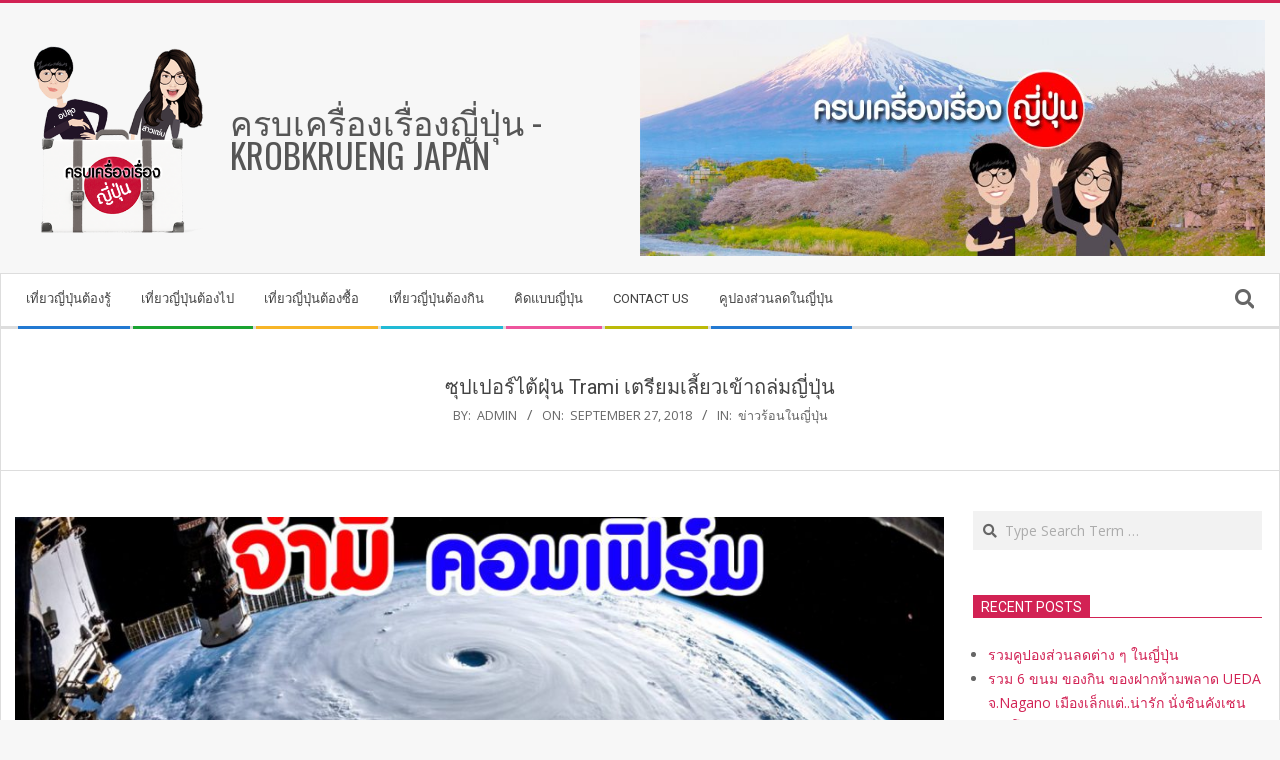

--- FILE ---
content_type: text/html; charset=UTF-8
request_url: http://www.krobkruengjapan.com/super-typhoon-trami-2018/
body_size: 14773
content:
<!DOCTYPE html>
<html lang="en-US" class="no-js">

<head>
<meta charset="UTF-8" />
<meta name='robots' content='index, follow, max-video-preview:-1, max-snippet:-1, max-image-preview:large' />
<meta name="viewport" content="width=device-width, initial-scale=1" />
<meta name="generator" content="Magazine Hoot Premium 1.9.12" />

	<!-- This site is optimized with the Yoast SEO plugin v20.0 - https://yoast.com/wordpress/plugins/seo/ -->
	<title>ซุปเปอร์ไต้ฝุ่น Trami เตรียมเลี้ยวเข้าถล่มญี่ปุ่น &bull; ครบเครื่องเรื่องญี่ปุ่น - Krobkrueng Japan</title>
	<link rel="canonical" href="http://www.krobkruengjapan.com/super-typhoon-trami-2018/" />
	<meta property="og:locale" content="en_US" />
	<meta property="og:type" content="article" />
	<meta property="og:title" content="ซุปเปอร์ไต้ฝุ่น Trami เตรียมเลี้ยวเข้าถล่มญี่ปุ่น" />
	<meta property="og:description" content="ซุปเปอร์ไต้ฝุ่น Trami เตรียมเลี้ยวเข้าถล่มญี่ปุ่นเป็นที่แน่นอนแล้ว โดยพยากรณ์จากทุกสำนักฟันธงเหมือนกันหมดตามร่องความกดอากาศ โดยพายุจะผ่านแนวเกาะคิวชูในช่วงค่ำๆของวันที่ 30 กันยายนและไล่ไปทางเหนือ ผ่านเกาะใหญ่ฮอนชู คันไซไปโทโฮคุ รวมทั้งฮอกไกโด ก่อนจะเลยญี่ปุ่นไปถึงวันที่ 1 ตุลาคม โดยเส้นทางคล้ายๆ พายุลูกที่ 18 ของปีที่แล้วคือกวาดทั้งประเทศ ที่สำคัญตอนนี้พายุทวีความรุนแรงขึ้นโดยมีแรงลม 50-70 m/s ซ้ำร้าย จ่ามีจะไปรวมพลังกับแนวร่องฝนของฤดูใบไม้ร่วง ซึ่งจะทำให้เกิดฝนตกหนักเป็นเท่าตัว!   ความรู้หลังข่าว: Trami เป็นภาษาเวียดนาม หมายถึงดอกกุหลาบพันธ์ที่มีในเวียดนามนั่นเองครับ ส่วนภาพปกของวีดีโอนี้เป็นภาพที่ถ่ายจากดาวเทียมของซุปเปอร์ไต้ฝุ่น จ่ามี จริงๆ ถ่ายได้วันนี้โดย Alexander Gerst ดูแล้วมันกำลังสะสมกำลังน่าดูเลยฮะ เพื่อนๆ ที่จะมาเที่ยวหรือบินมาญี่ปุ่นในช่วงเวลาดังกล่าว โปรดติดตามข่าวสารอย่างใกล้ชิดด้วยครับ แล้วอปลุงจะคอยมาอัพเดทสถาณการณ์ให้เรื่อยๆครับ ด้วยความห่วงใยจากอปลุงหน้ามลคนเดิม 😊  🙏 ขอบคุณข่าวจาก ANN news และภาพปกจาก Alexander Gerst ด้วยครับ ติดตามพวกเราได้ที่ FacebookRead More &rarr;" />
	<meta property="og:url" content="http://www.krobkruengjapan.com/super-typhoon-trami-2018/" />
	<meta property="og:site_name" content="ครบเครื่องเรื่องญี่ปุ่น - Krobkrueng Japan" />
	<meta property="article:publisher" content="http://www.facebook.com/KrobkruengJAPAN/" />
	<meta property="article:published_time" content="2018-09-27T01:26:17+00:00" />
	<meta property="article:modified_time" content="2018-09-27T15:05:09+00:00" />
	<meta property="og:image" content="http://www.krobkruengjapan.com/wp-content/uploads/2018/09/FB-Cover-Large.jpg" />
	<meta property="og:image:width" content="1920" />
	<meta property="og:image:height" content="1080" />
	<meta property="og:image:type" content="image/jpeg" />
	<meta name="author" content="admin" />
	<meta name="twitter:card" content="summary_large_image" />
	<meta name="twitter:title" content="ซุปเปอร์ไต้ฝุ่น Trami เตรียมเลี้ยวเข้าถล่มญี่ปุ่น" />
	<meta name="twitter:image" content="http://www.krobkruengjapan.com/wp-content/uploads/2018/09/FB-Cover.jpg" />
	<meta name="twitter:label1" content="Written by" />
	<meta name="twitter:data1" content="admin" />
	<script type="application/ld+json" class="yoast-schema-graph">{"@context":"https://schema.org","@graph":[{"@type":"Article","@id":"http://www.krobkruengjapan.com/super-typhoon-trami-2018/#article","isPartOf":{"@id":"http://www.krobkruengjapan.com/super-typhoon-trami-2018/"},"author":{"name":"admin","@id":"http://www.krobkruengjapan.com/#/schema/person/f418f768bbac7e682d59a499d1b1a3cd"},"headline":"ซุปเปอร์ไต้ฝุ่น Trami เตรียมเลี้ยวเข้าถล่มญี่ปุ่น","datePublished":"2018-09-27T01:26:17+00:00","dateModified":"2018-09-27T15:05:09+00:00","mainEntityOfPage":{"@id":"http://www.krobkruengjapan.com/super-typhoon-trami-2018/"},"wordCount":67,"publisher":{"@id":"http://www.krobkruengjapan.com/#organization"},"image":{"@id":"http://www.krobkruengjapan.com/super-typhoon-trami-2018/#primaryimage"},"thumbnailUrl":"http://www.krobkruengjapan.com/wp-content/uploads/2018/09/FB-Cover-Large.jpg","keywords":["trami","Travel in JAPAN","typhoon","typhoon japan","typhoon no.24","typhoon trami","Visit Japan Must know","ข่าวญี่ปุ่น","ข่าวร้อนในญี่ปุ่น","ครบเครื่องเรื่องญี่ปุ่น","เที่ยวญี่ปุ่นต้องรู้","ไต้ฝุ่น","ไต้ฝุ่นจ่ามี","ไต้ฝุ่นถล่มญี่ปุ่น"],"articleSection":["ข่าวร้อนในญี่ปุ่น"],"inLanguage":"en-US"},{"@type":"WebPage","@id":"http://www.krobkruengjapan.com/super-typhoon-trami-2018/","url":"http://www.krobkruengjapan.com/super-typhoon-trami-2018/","name":"ซุปเปอร์ไต้ฝุ่น Trami เตรียมเลี้ยวเข้าถล่มญี่ปุ่น &bull; ครบเครื่องเรื่องญี่ปุ่น - Krobkrueng Japan","isPartOf":{"@id":"http://www.krobkruengjapan.com/#website"},"primaryImageOfPage":{"@id":"http://www.krobkruengjapan.com/super-typhoon-trami-2018/#primaryimage"},"image":{"@id":"http://www.krobkruengjapan.com/super-typhoon-trami-2018/#primaryimage"},"thumbnailUrl":"http://www.krobkruengjapan.com/wp-content/uploads/2018/09/FB-Cover-Large.jpg","datePublished":"2018-09-27T01:26:17+00:00","dateModified":"2018-09-27T15:05:09+00:00","breadcrumb":{"@id":"http://www.krobkruengjapan.com/super-typhoon-trami-2018/#breadcrumb"},"inLanguage":"en-US","potentialAction":[{"@type":"ReadAction","target":["http://www.krobkruengjapan.com/super-typhoon-trami-2018/"]}]},{"@type":"ImageObject","inLanguage":"en-US","@id":"http://www.krobkruengjapan.com/super-typhoon-trami-2018/#primaryimage","url":"http://www.krobkruengjapan.com/wp-content/uploads/2018/09/FB-Cover-Large.jpg","contentUrl":"http://www.krobkruengjapan.com/wp-content/uploads/2018/09/FB-Cover-Large.jpg","width":1920,"height":1080},{"@type":"BreadcrumbList","@id":"http://www.krobkruengjapan.com/super-typhoon-trami-2018/#breadcrumb","itemListElement":[{"@type":"ListItem","position":1,"name":"Home","item":"http://www.krobkruengjapan.com/"},{"@type":"ListItem","position":2,"name":"ซุปเปอร์ไต้ฝุ่น Trami เตรียมเลี้ยวเข้าถล่มญี่ปุ่น"}]},{"@type":"WebSite","@id":"http://www.krobkruengjapan.com/#website","url":"http://www.krobkruengjapan.com/","name":"ครบเครื่องเรื่องญี่ปุ่น - Krobkrueng Japan","description":"","publisher":{"@id":"http://www.krobkruengjapan.com/#organization"},"potentialAction":[{"@type":"SearchAction","target":{"@type":"EntryPoint","urlTemplate":"http://www.krobkruengjapan.com/?s={search_term_string}"},"query-input":"required name=search_term_string"}],"inLanguage":"en-US"},{"@type":"Organization","@id":"http://www.krobkruengjapan.com/#organization","name":"KrobkruengJapan","url":"http://www.krobkruengjapan.com/","logo":{"@type":"ImageObject","inLanguage":"en-US","@id":"http://www.krobkruengjapan.com/#/schema/logo/image/","url":"http://www.krobkruengjapan.com/wp-content/uploads/2018/07/Logo.png","contentUrl":"http://www.krobkruengjapan.com/wp-content/uploads/2018/07/Logo.png","width":360,"height":360,"caption":"KrobkruengJapan"},"image":{"@id":"http://www.krobkruengjapan.com/#/schema/logo/image/"},"sameAs":["http://www.instagram.com/krobkruengjapan/","http://www.youtube.com/channel/UCi1HvGK8K9dpxoaIf8-Xr0g/videos","http://www.facebook.com/KrobkruengJAPAN/"]},{"@type":"Person","@id":"http://www.krobkruengjapan.com/#/schema/person/f418f768bbac7e682d59a499d1b1a3cd","name":"admin","image":{"@type":"ImageObject","inLanguage":"en-US","@id":"http://www.krobkruengjapan.com/#/schema/person/image/","url":"http://1.gravatar.com/avatar/1ec9aeefe1c31636cc2370c714e8fff6?s=96&d=mm&r=g","contentUrl":"http://1.gravatar.com/avatar/1ec9aeefe1c31636cc2370c714e8fff6?s=96&d=mm&r=g","caption":"admin"},"url":"http://www.krobkruengjapan.com/author/admin/"}]}</script>
	<!-- / Yoast SEO plugin. -->


<link rel='dns-prefetch' href='//fonts.googleapis.com' />
<link rel="alternate" type="application/rss+xml" title="ครบเครื่องเรื่องญี่ปุ่น - Krobkrueng Japan &raquo; Feed" href="http://www.krobkruengjapan.com/feed/" />
<link rel="alternate" type="application/rss+xml" title="ครบเครื่องเรื่องญี่ปุ่น - Krobkrueng Japan &raquo; Comments Feed" href="http://www.krobkruengjapan.com/comments/feed/" />
<link rel="alternate" type="application/rss+xml" title="ครบเครื่องเรื่องญี่ปุ่น - Krobkrueng Japan &raquo; ซุปเปอร์ไต้ฝุ่น Trami เตรียมเลี้ยวเข้าถล่มญี่ปุ่น Comments Feed" href="http://www.krobkruengjapan.com/super-typhoon-trami-2018/feed/" />
<link rel="pingback" href="http://www.krobkruengjapan.com/xmlrpc.php" />
<link rel="profile" href="http://gmpg.org/xfn/11" />
<script>
window._wpemojiSettings = {"baseUrl":"https:\/\/s.w.org\/images\/core\/emoji\/14.0.0\/72x72\/","ext":".png","svgUrl":"https:\/\/s.w.org\/images\/core\/emoji\/14.0.0\/svg\/","svgExt":".svg","source":{"concatemoji":"http:\/\/www.krobkruengjapan.com\/wp-includes\/js\/wp-emoji-release.min.js?ver=6.2.6"}};
/*! This file is auto-generated */
!function(e,a,t){var n,r,o,i=a.createElement("canvas"),p=i.getContext&&i.getContext("2d");function s(e,t){p.clearRect(0,0,i.width,i.height),p.fillText(e,0,0);e=i.toDataURL();return p.clearRect(0,0,i.width,i.height),p.fillText(t,0,0),e===i.toDataURL()}function c(e){var t=a.createElement("script");t.src=e,t.defer=t.type="text/javascript",a.getElementsByTagName("head")[0].appendChild(t)}for(o=Array("flag","emoji"),t.supports={everything:!0,everythingExceptFlag:!0},r=0;r<o.length;r++)t.supports[o[r]]=function(e){if(p&&p.fillText)switch(p.textBaseline="top",p.font="600 32px Arial",e){case"flag":return s("\ud83c\udff3\ufe0f\u200d\u26a7\ufe0f","\ud83c\udff3\ufe0f\u200b\u26a7\ufe0f")?!1:!s("\ud83c\uddfa\ud83c\uddf3","\ud83c\uddfa\u200b\ud83c\uddf3")&&!s("\ud83c\udff4\udb40\udc67\udb40\udc62\udb40\udc65\udb40\udc6e\udb40\udc67\udb40\udc7f","\ud83c\udff4\u200b\udb40\udc67\u200b\udb40\udc62\u200b\udb40\udc65\u200b\udb40\udc6e\u200b\udb40\udc67\u200b\udb40\udc7f");case"emoji":return!s("\ud83e\udef1\ud83c\udffb\u200d\ud83e\udef2\ud83c\udfff","\ud83e\udef1\ud83c\udffb\u200b\ud83e\udef2\ud83c\udfff")}return!1}(o[r]),t.supports.everything=t.supports.everything&&t.supports[o[r]],"flag"!==o[r]&&(t.supports.everythingExceptFlag=t.supports.everythingExceptFlag&&t.supports[o[r]]);t.supports.everythingExceptFlag=t.supports.everythingExceptFlag&&!t.supports.flag,t.DOMReady=!1,t.readyCallback=function(){t.DOMReady=!0},t.supports.everything||(n=function(){t.readyCallback()},a.addEventListener?(a.addEventListener("DOMContentLoaded",n,!1),e.addEventListener("load",n,!1)):(e.attachEvent("onload",n),a.attachEvent("onreadystatechange",function(){"complete"===a.readyState&&t.readyCallback()})),(e=t.source||{}).concatemoji?c(e.concatemoji):e.wpemoji&&e.twemoji&&(c(e.twemoji),c(e.wpemoji)))}(window,document,window._wpemojiSettings);
</script>
<style>
img.wp-smiley,
img.emoji {
	display: inline !important;
	border: none !important;
	box-shadow: none !important;
	height: 1em !important;
	width: 1em !important;
	margin: 0 0.07em !important;
	vertical-align: -0.1em !important;
	background: none !important;
	padding: 0 !important;
}
</style>
	<link rel='stylesheet' id='wp-block-library-css' href='http://www.krobkruengjapan.com/wp-includes/css/dist/block-library/style.min.css?ver=6.2.6' media='all' />
<link rel='stylesheet' id='classic-theme-styles-css' href='http://www.krobkruengjapan.com/wp-includes/css/classic-themes.min.css?ver=6.2.6' media='all' />
<style id='global-styles-inline-css'>
body{--wp--preset--color--black: #000000;--wp--preset--color--cyan-bluish-gray: #abb8c3;--wp--preset--color--white: #ffffff;--wp--preset--color--pale-pink: #f78da7;--wp--preset--color--vivid-red: #cf2e2e;--wp--preset--color--luminous-vivid-orange: #ff6900;--wp--preset--color--luminous-vivid-amber: #fcb900;--wp--preset--color--light-green-cyan: #7bdcb5;--wp--preset--color--vivid-green-cyan: #00d084;--wp--preset--color--pale-cyan-blue: #8ed1fc;--wp--preset--color--vivid-cyan-blue: #0693e3;--wp--preset--color--vivid-purple: #9b51e0;--wp--preset--gradient--vivid-cyan-blue-to-vivid-purple: linear-gradient(135deg,rgba(6,147,227,1) 0%,rgb(155,81,224) 100%);--wp--preset--gradient--light-green-cyan-to-vivid-green-cyan: linear-gradient(135deg,rgb(122,220,180) 0%,rgb(0,208,130) 100%);--wp--preset--gradient--luminous-vivid-amber-to-luminous-vivid-orange: linear-gradient(135deg,rgba(252,185,0,1) 0%,rgba(255,105,0,1) 100%);--wp--preset--gradient--luminous-vivid-orange-to-vivid-red: linear-gradient(135deg,rgba(255,105,0,1) 0%,rgb(207,46,46) 100%);--wp--preset--gradient--very-light-gray-to-cyan-bluish-gray: linear-gradient(135deg,rgb(238,238,238) 0%,rgb(169,184,195) 100%);--wp--preset--gradient--cool-to-warm-spectrum: linear-gradient(135deg,rgb(74,234,220) 0%,rgb(151,120,209) 20%,rgb(207,42,186) 40%,rgb(238,44,130) 60%,rgb(251,105,98) 80%,rgb(254,248,76) 100%);--wp--preset--gradient--blush-light-purple: linear-gradient(135deg,rgb(255,206,236) 0%,rgb(152,150,240) 100%);--wp--preset--gradient--blush-bordeaux: linear-gradient(135deg,rgb(254,205,165) 0%,rgb(254,45,45) 50%,rgb(107,0,62) 100%);--wp--preset--gradient--luminous-dusk: linear-gradient(135deg,rgb(255,203,112) 0%,rgb(199,81,192) 50%,rgb(65,88,208) 100%);--wp--preset--gradient--pale-ocean: linear-gradient(135deg,rgb(255,245,203) 0%,rgb(182,227,212) 50%,rgb(51,167,181) 100%);--wp--preset--gradient--electric-grass: linear-gradient(135deg,rgb(202,248,128) 0%,rgb(113,206,126) 100%);--wp--preset--gradient--midnight: linear-gradient(135deg,rgb(2,3,129) 0%,rgb(40,116,252) 100%);--wp--preset--duotone--dark-grayscale: url('#wp-duotone-dark-grayscale');--wp--preset--duotone--grayscale: url('#wp-duotone-grayscale');--wp--preset--duotone--purple-yellow: url('#wp-duotone-purple-yellow');--wp--preset--duotone--blue-red: url('#wp-duotone-blue-red');--wp--preset--duotone--midnight: url('#wp-duotone-midnight');--wp--preset--duotone--magenta-yellow: url('#wp-duotone-magenta-yellow');--wp--preset--duotone--purple-green: url('#wp-duotone-purple-green');--wp--preset--duotone--blue-orange: url('#wp-duotone-blue-orange');--wp--preset--font-size--small: 13px;--wp--preset--font-size--medium: 20px;--wp--preset--font-size--large: 36px;--wp--preset--font-size--x-large: 42px;--wp--preset--spacing--20: 0.44rem;--wp--preset--spacing--30: 0.67rem;--wp--preset--spacing--40: 1rem;--wp--preset--spacing--50: 1.5rem;--wp--preset--spacing--60: 2.25rem;--wp--preset--spacing--70: 3.38rem;--wp--preset--spacing--80: 5.06rem;--wp--preset--shadow--natural: 6px 6px 9px rgba(0, 0, 0, 0.2);--wp--preset--shadow--deep: 12px 12px 50px rgba(0, 0, 0, 0.4);--wp--preset--shadow--sharp: 6px 6px 0px rgba(0, 0, 0, 0.2);--wp--preset--shadow--outlined: 6px 6px 0px -3px rgba(255, 255, 255, 1), 6px 6px rgba(0, 0, 0, 1);--wp--preset--shadow--crisp: 6px 6px 0px rgba(0, 0, 0, 1);}:where(.is-layout-flex){gap: 0.5em;}body .is-layout-flow > .alignleft{float: left;margin-inline-start: 0;margin-inline-end: 2em;}body .is-layout-flow > .alignright{float: right;margin-inline-start: 2em;margin-inline-end: 0;}body .is-layout-flow > .aligncenter{margin-left: auto !important;margin-right: auto !important;}body .is-layout-constrained > .alignleft{float: left;margin-inline-start: 0;margin-inline-end: 2em;}body .is-layout-constrained > .alignright{float: right;margin-inline-start: 2em;margin-inline-end: 0;}body .is-layout-constrained > .aligncenter{margin-left: auto !important;margin-right: auto !important;}body .is-layout-constrained > :where(:not(.alignleft):not(.alignright):not(.alignfull)){max-width: var(--wp--style--global--content-size);margin-left: auto !important;margin-right: auto !important;}body .is-layout-constrained > .alignwide{max-width: var(--wp--style--global--wide-size);}body .is-layout-flex{display: flex;}body .is-layout-flex{flex-wrap: wrap;align-items: center;}body .is-layout-flex > *{margin: 0;}:where(.wp-block-columns.is-layout-flex){gap: 2em;}.has-black-color{color: var(--wp--preset--color--black) !important;}.has-cyan-bluish-gray-color{color: var(--wp--preset--color--cyan-bluish-gray) !important;}.has-white-color{color: var(--wp--preset--color--white) !important;}.has-pale-pink-color{color: var(--wp--preset--color--pale-pink) !important;}.has-vivid-red-color{color: var(--wp--preset--color--vivid-red) !important;}.has-luminous-vivid-orange-color{color: var(--wp--preset--color--luminous-vivid-orange) !important;}.has-luminous-vivid-amber-color{color: var(--wp--preset--color--luminous-vivid-amber) !important;}.has-light-green-cyan-color{color: var(--wp--preset--color--light-green-cyan) !important;}.has-vivid-green-cyan-color{color: var(--wp--preset--color--vivid-green-cyan) !important;}.has-pale-cyan-blue-color{color: var(--wp--preset--color--pale-cyan-blue) !important;}.has-vivid-cyan-blue-color{color: var(--wp--preset--color--vivid-cyan-blue) !important;}.has-vivid-purple-color{color: var(--wp--preset--color--vivid-purple) !important;}.has-black-background-color{background-color: var(--wp--preset--color--black) !important;}.has-cyan-bluish-gray-background-color{background-color: var(--wp--preset--color--cyan-bluish-gray) !important;}.has-white-background-color{background-color: var(--wp--preset--color--white) !important;}.has-pale-pink-background-color{background-color: var(--wp--preset--color--pale-pink) !important;}.has-vivid-red-background-color{background-color: var(--wp--preset--color--vivid-red) !important;}.has-luminous-vivid-orange-background-color{background-color: var(--wp--preset--color--luminous-vivid-orange) !important;}.has-luminous-vivid-amber-background-color{background-color: var(--wp--preset--color--luminous-vivid-amber) !important;}.has-light-green-cyan-background-color{background-color: var(--wp--preset--color--light-green-cyan) !important;}.has-vivid-green-cyan-background-color{background-color: var(--wp--preset--color--vivid-green-cyan) !important;}.has-pale-cyan-blue-background-color{background-color: var(--wp--preset--color--pale-cyan-blue) !important;}.has-vivid-cyan-blue-background-color{background-color: var(--wp--preset--color--vivid-cyan-blue) !important;}.has-vivid-purple-background-color{background-color: var(--wp--preset--color--vivid-purple) !important;}.has-black-border-color{border-color: var(--wp--preset--color--black) !important;}.has-cyan-bluish-gray-border-color{border-color: var(--wp--preset--color--cyan-bluish-gray) !important;}.has-white-border-color{border-color: var(--wp--preset--color--white) !important;}.has-pale-pink-border-color{border-color: var(--wp--preset--color--pale-pink) !important;}.has-vivid-red-border-color{border-color: var(--wp--preset--color--vivid-red) !important;}.has-luminous-vivid-orange-border-color{border-color: var(--wp--preset--color--luminous-vivid-orange) !important;}.has-luminous-vivid-amber-border-color{border-color: var(--wp--preset--color--luminous-vivid-amber) !important;}.has-light-green-cyan-border-color{border-color: var(--wp--preset--color--light-green-cyan) !important;}.has-vivid-green-cyan-border-color{border-color: var(--wp--preset--color--vivid-green-cyan) !important;}.has-pale-cyan-blue-border-color{border-color: var(--wp--preset--color--pale-cyan-blue) !important;}.has-vivid-cyan-blue-border-color{border-color: var(--wp--preset--color--vivid-cyan-blue) !important;}.has-vivid-purple-border-color{border-color: var(--wp--preset--color--vivid-purple) !important;}.has-vivid-cyan-blue-to-vivid-purple-gradient-background{background: var(--wp--preset--gradient--vivid-cyan-blue-to-vivid-purple) !important;}.has-light-green-cyan-to-vivid-green-cyan-gradient-background{background: var(--wp--preset--gradient--light-green-cyan-to-vivid-green-cyan) !important;}.has-luminous-vivid-amber-to-luminous-vivid-orange-gradient-background{background: var(--wp--preset--gradient--luminous-vivid-amber-to-luminous-vivid-orange) !important;}.has-luminous-vivid-orange-to-vivid-red-gradient-background{background: var(--wp--preset--gradient--luminous-vivid-orange-to-vivid-red) !important;}.has-very-light-gray-to-cyan-bluish-gray-gradient-background{background: var(--wp--preset--gradient--very-light-gray-to-cyan-bluish-gray) !important;}.has-cool-to-warm-spectrum-gradient-background{background: var(--wp--preset--gradient--cool-to-warm-spectrum) !important;}.has-blush-light-purple-gradient-background{background: var(--wp--preset--gradient--blush-light-purple) !important;}.has-blush-bordeaux-gradient-background{background: var(--wp--preset--gradient--blush-bordeaux) !important;}.has-luminous-dusk-gradient-background{background: var(--wp--preset--gradient--luminous-dusk) !important;}.has-pale-ocean-gradient-background{background: var(--wp--preset--gradient--pale-ocean) !important;}.has-electric-grass-gradient-background{background: var(--wp--preset--gradient--electric-grass) !important;}.has-midnight-gradient-background{background: var(--wp--preset--gradient--midnight) !important;}.has-small-font-size{font-size: var(--wp--preset--font-size--small) !important;}.has-medium-font-size{font-size: var(--wp--preset--font-size--medium) !important;}.has-large-font-size{font-size: var(--wp--preset--font-size--large) !important;}.has-x-large-font-size{font-size: var(--wp--preset--font-size--x-large) !important;}
.wp-block-navigation a:where(:not(.wp-element-button)){color: inherit;}
:where(.wp-block-columns.is-layout-flex){gap: 2em;}
.wp-block-pullquote{font-size: 1.5em;line-height: 1.6;}
</style>
<link rel='stylesheet' id='hoot-google-fonts-css' href='//fonts.googleapis.com/css?family=Oswald%3A300%2C400%2C400i%2C500%2C600%2C700%2C700i%2C800%7COpen+Sans%3A300%2C400%2C400i%2C500%2C600%2C700%2C700i%2C800%7CRoboto%3A300%2C400%2C400i%2C500%2C600%2C700%2C700i%2C800&#038;subset=latin' media='all' />
<link rel='stylesheet' id='jquery-lightSlider-css' href='http://www.krobkruengjapan.com/wp-content/themes/magazine-hoot-premium/css/lightSlider.min.css?ver=1.1.0' media='all' />
<link rel='stylesheet' id='hybrid-gallery-css' href='http://www.krobkruengjapan.com/wp-content/themes/magazine-hoot-premium/hybrid/css/gallery.min.css?ver=4.0.0' media='all' />
<link rel='stylesheet' id='font-awesome-css' href='http://www.krobkruengjapan.com/wp-content/themes/magazine-hoot-premium/hybrid/extend/css/font-awesome.min.css?ver=5.0.10' media='all' />
<link rel='stylesheet' id='lightGallery-css' href='http://www.krobkruengjapan.com/wp-content/themes/magazine-hoot-premium/premium/css/lightGallery.min.css?ver=1.1.4' media='all' />
<link rel='stylesheet' id='hybridextend-style-css' href='http://www.krobkruengjapan.com/wp-content/themes/magazine-hoot-premium/style.min.css?ver=1.9.12' media='all' />
<style id='hybridextend-style-inline-css'>
.hgrid {max-width: 1380px;} a,.widget .view-all a:hover {color: #d22254;} a:hover {color: #a61b42;} .accent-typo,.cat-label {background: #d22254;color: #ffffff;} .cat-typo-23 {background: #2279d2;color: #ffffff;border-color: #2279d2;} .cat-typo-52 {background: #1aa331;color: #ffffff;border-color: #1aa331;} .cat-typo-1323 {background: #f7b528;color: #ffffff;border-color: #f7b528;} .cat-typo-20 {background: #21bad5;color: #ffffff;border-color: #21bad5;} .cat-typo-19 {background: #ee559d;color: #ffffff;border-color: #ee559d;} .cat-typo-22 {background: #bcba08;color: #ffffff;border-color: #bcba08;} .cat-typo-21 {background: #2279d2;color: #ffffff;border-color: #2279d2;} .invert-typo {color: #ffffff;background: #666666;} .enforce-typo {background: #ffffff;color: #666666;} input[type="submit"], #submit, .button {background: #d22254;color: #ffffff;} input[type="submit"]:hover, #submit:hover, .button:hover, input[type="submit"]:focus, #submit:focus, .button:focus {background: #9d193f;color: #ffffff;} body {background-color: #f7f7f7;border-color: #d22254;color: #666666;font-size: 16px;font-family: "Open Sans", sans-serif;} #topbar, #main.main, #header-supplementary,.sub-footer {background: #ffffff;} .site-logo-with-icon #site-title i {font-size: 50px;} .site-logo-mixed-image img {max-width: 200px;} .site-title-line b, .site-title-line em, .site-title-line strong {color: #d22254;} .menu-items > li.current-menu-item > a, .menu-items > li.current-menu-ancestor > a, .menu-items > li:hover > a,.sf-menu ul li:hover > a, .sf-menu ul li.current-menu-ancestor > a, .sf-menu ul li.current-menu-item > a {color: #d22254;} .menu-highlight > li:nth-of-type(1) {color: #2279d2;border-color: #2279d2;} .menu-highlight > li:nth-of-type(2) {color: #1aa331;border-color: #1aa331;} .menu-highlight > li:nth-of-type(3) {color: #f7b528;border-color: #f7b528;} .menu-highlight > li:nth-of-type(4) {color: #21bad5;border-color: #21bad5;} .menu-highlight > li:nth-of-type(5) {color: #ee559d;border-color: #ee559d;} .menu-highlight > li:nth-of-type(6) {color: #bcba08;border-color: #bcba08;} .menu-highlight > li:nth-of-type(7) {color: #2279d2;border-color: #2279d2;} .more-link {border-color: #d22254;color: #d22254;} .more-link a {background: #d22254;color: #ffffff;} .more-link a:hover {background: #9d193f;color: #ffffff;} .lSSlideOuter .lSPager.lSpg > li:hover a, .lSSlideOuter .lSPager.lSpg > li.active a {background-color: #d22254;} .frontpage-area.module-bg-accent {background-color: #d22254;} .widget-title > span.accent-typo {border-color: #d22254;} .content-block-style3 .content-block-icon {background: #ffffff;} .content-block-icon i {color: #d22254;} .icon-style-circle, .icon-style-square {border-color: #d22254;} .content-block-column .more-link a {color: #d22254;} .content-block-column .more-link a:hover {color: #ffffff;} #infinite-handle span,.lrm-form a.button, .lrm-form button, .lrm-form button[type=submit], .lrm-form #buddypress input[type=submit], .lrm-form input[type=submit] {background: #d22254;color: #ffffff;} .woocommerce nav.woocommerce-pagination ul li a:focus, .woocommerce nav.woocommerce-pagination ul li a:hover {color: #a61b42;} h1, h2, h3, h4, h5, h6, .title,.widget-title {color: #444444;font-size: 20px;font-family: "Roboto", sans-serif;font-style: normal;text-transform: none;font-weight: normal;} h1 {color: #444444;font-size: 24px;font-style: normal;text-transform: none;font-weight: normal;} h2 {color: #444444;font-size: 22px;font-style: normal;text-transform: none;font-weight: normal;} h4 {color: #444444;font-size: 18px;font-style: normal;text-transform: none;font-weight: normal;} h5 {color: #444444;font-size: 17px;font-style: normal;text-transform: none;font-weight: normal;} h6 {color: #444444;font-size: 16px;font-style: normal;text-transform: none;font-weight: normal;} .titlefont {font-family: "Roboto", sans-serif;} hr {color: #dddddd;} blockquote {border-color: #dddddd;color: #888888;font-size: 16px;} .enforce-body-font {font-family: "Open Sans", sans-serif;} .highlight-typo {background: #f7f7f7;} .table-striped tbody tr:nth-child(odd) td, .table-striped tbody tr:nth-child(odd) th {background: #f7f7f7;} .gallery, ul.wp-block-gallery {border-color: #dddddd;background: #f7f7f7;} .gallery .gallery-caption {color: #666666;} .wp-caption {background: #f7f7f7;} .wp-caption-text, .wp-block-image figcaption {border-color: #eeeeee;color: #666666;} .site-boxed #header-supplementary, .site-boxed #below-header, .site-boxed #main {border-color: #dddddd;} #topbar {color: #aaaaaa;background: #ffffff;} #topbar,#topbar-right {border-color: #eeeeee;} #topbar i.fa-search,#topbar .social-icons-icon i {color: #888888;font-size: 16px;} #header-primary,.menu-side-box {border-color: #dddddd;} #header-supplementary {border-color: #eeeeee;} #header.stuck {background: #f7f7f7;} #site-title {color: #565656;font-size: 34px;font-family: "Oswald", sans-serif;text-transform: uppercase;font-style: normal;font-weight: normal;} #site-description {color: #444444;font-size: 13px;font-family: "Open Sans", sans-serif;text-transform: uppercase;font-style: normal;font-weight: normal;} .site-title-body-font {font-family: "Open Sans", sans-serif;} .site-title-heading-font {font-family: "Roboto", sans-serif;} #header-aside.header-aside-menu,#header-supplementary {background: #ffffff;} .menu-items > li > a {color: #444444;font-size: 13px;font-family: "Roboto", sans-serif;text-transform: uppercase;font-style: normal;font-weight: normal;} .menu-items, .menu-items .menu-title {font-family: "Roboto", sans-serif;} .site-header .hybridextend-megamenu-icon {color: #444444;} .sf-menu ul li a,.mobilemenu-fixed .menu-toggle {color: #666666;font-size: 14px;font-style: normal;text-transform: none;font-weight: normal;} .sf-menu ul,.mobilemenu-fixed .menu-toggle {background: rgba(255,255,255,0.9);} .menu-toggle {color: #444444;font-size: 13px;font-family: "Roboto", sans-serif;text-transform: uppercase;font-style: normal;font-weight: normal;} .below-header {border-color: #dddddd;} #loop-meta.pageheader-bg-stretch, #loop-meta.pageheader-bg-both,#content #loop-meta.pageheader-bg-incontent, #content #loop-meta.pageheader-bg-both {background: #ffffff;} #loop-meta.loop-meta-wrap,#content #loop-meta.loop-meta-wrap {border-color: #dddddd;} .loop-title,#content .loop-title {color: #444444;font-size: 20px;font-family: "Roboto", sans-serif;font-style: normal;text-transform: none;font-weight: normal;} #content .loop-title {font-size: 18px;} .entry-content {border-color: #dddddd;} .entry-footer .entry-byline {border-color: #dddddd;color: #d22254;} .loop-nav {border-color: #dddddd;} #comments-number {font-size: 16px;color: #888888;} .comment li.comment {border-color: #dddddd;} .comment-by-author,.comment-meta-block, .comment-edit-link {color: #888888;} .comment.bypostauthor > article {background: #f7f7f7;} .comment.bypostauthor + #respond {background: #f7f7f7;} .comment-ping {border-color: #dddddd;} #reply-title {font-size: 16px;} .entry-grid-content .entry-title {font-size: 18px;} .archive-mosaic .entry-grid {border-color: #dddddd;} .archive-mosaic .entry-title {font-size: 16px;} .archive-mosaic .mosaic-sub {background: #f7f7f7;border-color: #dddddd;} .style-accent, .shortcode-button.style-accent, .style-accentlight {background: #d22254;color: #ffffff;} .shortcode-button.style-accent:hover {background: #b91e4a;color: #ffffff;} .style-highlight, .style-highlightlight {background: #f7f7f7;} .shortcode-toggle-head {background: #f7f7f7;border-color: #dddddd;} .shortcode-toggle-box {border-color: #dddddd;} #page-wrapper ul.shortcode-tabset-nav li {background: #f7f7f7;border-color: #dddddd;} #page-wrapper ul.shortcode-tabset-nav li.current {border-bottom-color: #ffffff;} .shortcode-tabset-box {border-color: #dddddd;} .hootslider-html-slide-content h1, .hootslider-html-slide-content h2, .hootslider-html-slide-content h3, .hootslider-html-slide-content h4, .hootslider-html-slide-content h5, .hootslider-html-slide-content h6 {font-size: 16px;} .hootslider-image-slide-caption h1, .hootslider-image-slide-caption h2, .hootslider-image-slide-caption h3, .hootslider-image-slide-caption h4, .hootslider-image-slide-caption h5, .hootslider-image-slide-caption h6 {font-size: 16px;} .lightSlideCarousel {border-color: #dddddd;} .hootslider-carousel-slide-content .more-link a {color: #d22254;} .frontpage-area.area-highlight {background: #f7f7f7;} .sidebar {color: #666666;font-size: 14px;font-style: normal;text-transform: none;font-weight: normal;} .sidebar .widget-title {font-size: 14px;font-family: "Roboto", sans-serif;text-transform: uppercase;font-style: normal;font-weight: normal;} .widget .view-all a {color: #888888;} .topborder-line:before, .bottomborder-line:after {border-color: #dddddd;} .topborder-shadow:before, .bottomborder-shadow:after {border-color: #dddddd;} .content-block-title,.posts-listunit-title {font-size: 17px;} .content-block-style2 .content-block.highlight-typo,.content-block-style3 .content-block {border-color: #dddddd;} .hoot-blogposts-title {border-color: #dddddd;} .vcard,.vcard-links,.vcard-link,.vcard-link:first-child {border-color: #dddddd;} .vcard-content h4, .vcard-content h1, .vcard-content h2, .vcard-content h3, .vcard-content h5, .vcard-content h6 {font-size: 16px;} .vcard-content cite {color: #444444;} .vcard-content > p:last-child > a:last-child {background: #d22254;color: #ffffff;} .number-block-content h4, .number-block-content h1, .number-block-content h2, .number-block-content h3, .number-block-content h5, .number-block-content h6 {font-size: 16px;} .woocommerce-tabs h1, .woocommerce-tabs h2, .woocommerce-tabs h3, .woocommerce-tabs h4, .woocommerce-tabs h5, .woocommerce-tabs h6,.single-product .upsells.products > h2, .single-product .related.products > h2, .singular-page.woocommerce-cart .cross-sells > h2, .singular-page.woocommerce-cart .cart_totals > h2 {color: #444444;font-size: 18px;font-style: normal;text-transform: none;font-weight: normal;} .woocommerce div.product .woocommerce-tabs ul.tabs:before, .woocommerce div.product .woocommerce-tabs ul.tabs li {border-color: #dddddd;} .hoot-jetpack-style .entry-content .sharedaddy {border-color: #dddddd;} .widget_mailpoet_form,.widget_newsletterwidget, .widget_newsletterwidgetminimal {background: #eeeeee;} .widget_mailpoet_form .widget-title,.widget_newsletterwidget .widget-title, .widget_newsletterwidgetminimal .widget-title {font-size: 20px;} .sub-footer {background: #ffffff;border-color: #dddddd;color: #666666;font-size: 14px;font-style: normal;text-transform: none;font-weight: normal;} .footer {background-color: #f7f7f7;color: #666666;font-size: 14px;font-style: normal;text-transform: none;font-weight: normal;} .footer h1, .footer h2, .footer h3, .footer h4, .footer h5, .footer h6, .footer .title {color: #444444;} .sub-footer .widget-title, .footer .widget-title {font-size: 14px;font-family: "Open Sans", sans-serif;text-transform: uppercase;font-weight: bold;font-style: normal;} .post-footer {background: #f7f7f7;color: #888888;} @media only screen and (max-width: 969px){#header-aside {border-color: #dddddd;} #menu-primary-items, #menu-secondary-items {border-color: #dddddd;} .menu-items,.mobilemenu-fixed .menu-items {background: rgba(255,255,255,0.9);} .menu-items > li > a {color: #666666;font-size: 14px;} }
</style>
<script src='http://www.krobkruengjapan.com/wp-includes/js/jquery/jquery.min.js?ver=3.6.4' id='jquery-core-js'></script>
<script src='http://www.krobkruengjapan.com/wp-includes/js/jquery/jquery-migrate.min.js?ver=3.4.0' id='jquery-migrate-js'></script>
<script src='http://www.krobkruengjapan.com/wp-content/themes/magazine-hoot-premium/js/modernizr.custom.min.js?ver=2.8.3' id='hoot-modernizr-js'></script>
<link rel="https://api.w.org/" href="http://www.krobkruengjapan.com/wp-json/" /><link rel="alternate" type="application/json" href="http://www.krobkruengjapan.com/wp-json/wp/v2/posts/2099" /><link rel="EditURI" type="application/rsd+xml" title="RSD" href="http://www.krobkruengjapan.com/xmlrpc.php?rsd" />
<link rel="wlwmanifest" type="application/wlwmanifest+xml" href="http://www.krobkruengjapan.com/wp-includes/wlwmanifest.xml" />
<meta name="generator" content="WordPress 6.2.6" />
<link rel='shortlink' href='http://www.krobkruengjapan.com/?p=2099' />
<link rel="alternate" type="application/json+oembed" href="http://www.krobkruengjapan.com/wp-json/oembed/1.0/embed?url=http%3A%2F%2Fwww.krobkruengjapan.com%2Fsuper-typhoon-trami-2018%2F" />
<link rel="alternate" type="text/xml+oembed" href="http://www.krobkruengjapan.com/wp-json/oembed/1.0/embed?url=http%3A%2F%2Fwww.krobkruengjapan.com%2Fsuper-typhoon-trami-2018%2F&#038;format=xml" />
<link rel="icon" href="http://www.krobkruengjapan.com/wp-content/uploads/2018/06/KrobkruengJapan-FB-logo-150x150.png" sizes="32x32" />
<link rel="icon" href="http://www.krobkruengjapan.com/wp-content/uploads/2018/06/KrobkruengJapan-FB-logo-300x300.png" sizes="192x192" />
<link rel="apple-touch-icon" href="http://www.krobkruengjapan.com/wp-content/uploads/2018/06/KrobkruengJapan-FB-logo-300x300.png" />
<meta name="msapplication-TileImage" content="http://www.krobkruengjapan.com/wp-content/uploads/2018/06/KrobkruengJapan-FB-logo-300x300.png" />
</head>

<body class="wordpress ltr en en-us parent-theme y2026 m01 d17 h07 saturday logged-out wp-custom-logo singular singular-post singular-post-2099 post-template-default maghoot" dir="ltr" itemscope="itemscope" itemtype="https://schema.org/Blog">

	<svg xmlns="http://www.w3.org/2000/svg" viewBox="0 0 0 0" width="0" height="0" focusable="false" role="none" style="visibility: hidden; position: absolute; left: -9999px; overflow: hidden;" ><defs><filter id="wp-duotone-dark-grayscale"><feColorMatrix color-interpolation-filters="sRGB" type="matrix" values=" .299 .587 .114 0 0 .299 .587 .114 0 0 .299 .587 .114 0 0 .299 .587 .114 0 0 " /><feComponentTransfer color-interpolation-filters="sRGB" ><feFuncR type="table" tableValues="0 0.49803921568627" /><feFuncG type="table" tableValues="0 0.49803921568627" /><feFuncB type="table" tableValues="0 0.49803921568627" /><feFuncA type="table" tableValues="1 1" /></feComponentTransfer><feComposite in2="SourceGraphic" operator="in" /></filter></defs></svg><svg xmlns="http://www.w3.org/2000/svg" viewBox="0 0 0 0" width="0" height="0" focusable="false" role="none" style="visibility: hidden; position: absolute; left: -9999px; overflow: hidden;" ><defs><filter id="wp-duotone-grayscale"><feColorMatrix color-interpolation-filters="sRGB" type="matrix" values=" .299 .587 .114 0 0 .299 .587 .114 0 0 .299 .587 .114 0 0 .299 .587 .114 0 0 " /><feComponentTransfer color-interpolation-filters="sRGB" ><feFuncR type="table" tableValues="0 1" /><feFuncG type="table" tableValues="0 1" /><feFuncB type="table" tableValues="0 1" /><feFuncA type="table" tableValues="1 1" /></feComponentTransfer><feComposite in2="SourceGraphic" operator="in" /></filter></defs></svg><svg xmlns="http://www.w3.org/2000/svg" viewBox="0 0 0 0" width="0" height="0" focusable="false" role="none" style="visibility: hidden; position: absolute; left: -9999px; overflow: hidden;" ><defs><filter id="wp-duotone-purple-yellow"><feColorMatrix color-interpolation-filters="sRGB" type="matrix" values=" .299 .587 .114 0 0 .299 .587 .114 0 0 .299 .587 .114 0 0 .299 .587 .114 0 0 " /><feComponentTransfer color-interpolation-filters="sRGB" ><feFuncR type="table" tableValues="0.54901960784314 0.98823529411765" /><feFuncG type="table" tableValues="0 1" /><feFuncB type="table" tableValues="0.71764705882353 0.25490196078431" /><feFuncA type="table" tableValues="1 1" /></feComponentTransfer><feComposite in2="SourceGraphic" operator="in" /></filter></defs></svg><svg xmlns="http://www.w3.org/2000/svg" viewBox="0 0 0 0" width="0" height="0" focusable="false" role="none" style="visibility: hidden; position: absolute; left: -9999px; overflow: hidden;" ><defs><filter id="wp-duotone-blue-red"><feColorMatrix color-interpolation-filters="sRGB" type="matrix" values=" .299 .587 .114 0 0 .299 .587 .114 0 0 .299 .587 .114 0 0 .299 .587 .114 0 0 " /><feComponentTransfer color-interpolation-filters="sRGB" ><feFuncR type="table" tableValues="0 1" /><feFuncG type="table" tableValues="0 0.27843137254902" /><feFuncB type="table" tableValues="0.5921568627451 0.27843137254902" /><feFuncA type="table" tableValues="1 1" /></feComponentTransfer><feComposite in2="SourceGraphic" operator="in" /></filter></defs></svg><svg xmlns="http://www.w3.org/2000/svg" viewBox="0 0 0 0" width="0" height="0" focusable="false" role="none" style="visibility: hidden; position: absolute; left: -9999px; overflow: hidden;" ><defs><filter id="wp-duotone-midnight"><feColorMatrix color-interpolation-filters="sRGB" type="matrix" values=" .299 .587 .114 0 0 .299 .587 .114 0 0 .299 .587 .114 0 0 .299 .587 .114 0 0 " /><feComponentTransfer color-interpolation-filters="sRGB" ><feFuncR type="table" tableValues="0 0" /><feFuncG type="table" tableValues="0 0.64705882352941" /><feFuncB type="table" tableValues="0 1" /><feFuncA type="table" tableValues="1 1" /></feComponentTransfer><feComposite in2="SourceGraphic" operator="in" /></filter></defs></svg><svg xmlns="http://www.w3.org/2000/svg" viewBox="0 0 0 0" width="0" height="0" focusable="false" role="none" style="visibility: hidden; position: absolute; left: -9999px; overflow: hidden;" ><defs><filter id="wp-duotone-magenta-yellow"><feColorMatrix color-interpolation-filters="sRGB" type="matrix" values=" .299 .587 .114 0 0 .299 .587 .114 0 0 .299 .587 .114 0 0 .299 .587 .114 0 0 " /><feComponentTransfer color-interpolation-filters="sRGB" ><feFuncR type="table" tableValues="0.78039215686275 1" /><feFuncG type="table" tableValues="0 0.94901960784314" /><feFuncB type="table" tableValues="0.35294117647059 0.47058823529412" /><feFuncA type="table" tableValues="1 1" /></feComponentTransfer><feComposite in2="SourceGraphic" operator="in" /></filter></defs></svg><svg xmlns="http://www.w3.org/2000/svg" viewBox="0 0 0 0" width="0" height="0" focusable="false" role="none" style="visibility: hidden; position: absolute; left: -9999px; overflow: hidden;" ><defs><filter id="wp-duotone-purple-green"><feColorMatrix color-interpolation-filters="sRGB" type="matrix" values=" .299 .587 .114 0 0 .299 .587 .114 0 0 .299 .587 .114 0 0 .299 .587 .114 0 0 " /><feComponentTransfer color-interpolation-filters="sRGB" ><feFuncR type="table" tableValues="0.65098039215686 0.40392156862745" /><feFuncG type="table" tableValues="0 1" /><feFuncB type="table" tableValues="0.44705882352941 0.4" /><feFuncA type="table" tableValues="1 1" /></feComponentTransfer><feComposite in2="SourceGraphic" operator="in" /></filter></defs></svg><svg xmlns="http://www.w3.org/2000/svg" viewBox="0 0 0 0" width="0" height="0" focusable="false" role="none" style="visibility: hidden; position: absolute; left: -9999px; overflow: hidden;" ><defs><filter id="wp-duotone-blue-orange"><feColorMatrix color-interpolation-filters="sRGB" type="matrix" values=" .299 .587 .114 0 0 .299 .587 .114 0 0 .299 .587 .114 0 0 .299 .587 .114 0 0 " /><feComponentTransfer color-interpolation-filters="sRGB" ><feFuncR type="table" tableValues="0.098039215686275 1" /><feFuncG type="table" tableValues="0 0.66274509803922" /><feFuncB type="table" tableValues="0.84705882352941 0.41960784313725" /><feFuncA type="table" tableValues="1 1" /></feComponentTransfer><feComposite in2="SourceGraphic" operator="in" /></filter></defs></svg>
	<a href="#main" class="screen-reader-text">Skip to content</a>

	
	<div id="page-wrapper" class=" hgrid site-boxed page-wrapper sitewrap-narrow-right sidebarsN sidebars1 hoot-cf7-style hoot-mapp-style hoot-jetpack-style">

		
		<header id="header" class="site-header header-layout-primary-widget-area header-layout-secondary-bottom tablemenu" role="banner" itemscope="itemscope" itemtype="https://schema.org/WPHeader">

			
			<div id="header-primary" class=" header-part header-primary-widget-area">
				<div class="hgrid">
					<div class="table hgrid-span-12">
							<div id="branding" class="site-branding branding table-cell-mid">
		<div id="site-logo" class="site-logo-mixed">
			<div id="site-logo-mixed" class="site-logo-with-image"><div class="site-logo-mixed-image"><a href="http://www.krobkruengjapan.com/" class="custom-logo-link" rel="home"><img width="360" height="360" src="http://www.krobkruengjapan.com/wp-content/uploads/2018/06/KrobkruengJapan-FB-logo.png" class="custom-logo" alt="ครบเครื่องเรื่องญี่ปุ่น &#8211; Krobkrueng Japan" decoding="async" srcset="http://www.krobkruengjapan.com/wp-content/uploads/2018/06/KrobkruengJapan-FB-logo.png 360w, http://www.krobkruengjapan.com/wp-content/uploads/2018/06/KrobkruengJapan-FB-logo-150x150.png 150w, http://www.krobkruengjapan.com/wp-content/uploads/2018/06/KrobkruengJapan-FB-logo-300x300.png 300w" sizes="(max-width: 360px) 100vw, 360px" /></a></div><div class="site-logo-mixed-text"><div id="site-title" class="site-title" itemprop="headline"><a href="http://www.krobkruengjapan.com" rel="home" itemprop="url"><span class="blogname">ครบเครื่องเรื่องญี่ปุ่น - Krobkrueng Japan</span></a></div></div><!--site-logo-mixed-text--></div><!--logotext-->		</div>
	</div><!-- #branding -->
	<div id="header-aside" class=" header-aside table-cell-mid  header-aside-widget-area">	<div class="header-sidebar  inline-nav hgrid-stretch">
				<aside id="sidebar-header-sidebar" class="sidebar sidebar-header-sidebar" role="complementary" itemscope="itemscope" itemtype="https://schema.org/WPSideBar">
			<section id="media_image-3" class="widget widget_media_image"><img width="820" height="310" src="http://www.krobkruengjapan.com/wp-content/uploads/2019/08/26231650_1353671644772900_900444771837026640_n.jpg" class="image wp-image-3844  attachment-full size-full" alt="" decoding="async" loading="lazy" style="max-width: 100%; height: auto;" srcset="http://www.krobkruengjapan.com/wp-content/uploads/2019/08/26231650_1353671644772900_900444771837026640_n.jpg 820w, http://www.krobkruengjapan.com/wp-content/uploads/2019/08/26231650_1353671644772900_900444771837026640_n-300x113.jpg 300w, http://www.krobkruengjapan.com/wp-content/uploads/2019/08/26231650_1353671644772900_900444771837026640_n-768x290.jpg 768w, http://www.krobkruengjapan.com/wp-content/uploads/2019/08/26231650_1353671644772900_900444771837026640_n-465x176.jpg 465w, http://www.krobkruengjapan.com/wp-content/uploads/2019/08/26231650_1353671644772900_900444771837026640_n-695x263.jpg 695w" sizes="(max-width: 820px) 100vw, 820px" /></section>		</aside>
			</div>
	</div>					</div>
				</div>
			</div>

					<div id="header-supplementary" class=" header-part header-supplementary-bottom header-supplementary-center  menu-side">
			<div class="hgrid">
				<div class="hgrid-span-12">
					<div class="navarea-table  table"><div class="menu-nav-box  table-cell-mid">	<div class="screen-reader-text">Secondary Navigation Menu</div>
	<nav id="menu-secondary" class="menu menu-secondary nav-menu mobilemenu-fixed mobilesubmenu-click scrollpointscontainer" role="navigation" itemscope="itemscope" itemtype="https://schema.org/SiteNavigationElement">
		<a class="menu-toggle" href="#"><span class="menu-toggle-text">Menu</span><i class="fas fa-bars"></i></a>

		<ul id="menu-secondary-items" class="menu-items sf-menu menu menu-highlight"><li id="menu-item-183" class="menu-item menu-item-type-taxonomy menu-item-object-category menu-item-183"><a href="http://www.krobkruengjapan.com/category/%e0%b9%80%e0%b8%97%e0%b8%b5%e0%b9%88%e0%b8%a2%e0%b8%a7%e0%b8%8d%e0%b8%b5%e0%b9%88%e0%b8%9b%e0%b8%b8%e0%b9%88%e0%b8%99%e0%b8%95%e0%b9%89%e0%b8%ad%e0%b8%87%e0%b8%a3%e0%b8%b9%e0%b9%89/"><span class="menu-title">เที่ยวญี่ปุ่นต้องรู้</span></a></li>
<li id="menu-item-184" class="menu-item menu-item-type-taxonomy menu-item-object-category menu-item-184"><a href="http://www.krobkruengjapan.com/category/%e0%b9%80%e0%b8%97%e0%b8%b5%e0%b9%88%e0%b8%a2%e0%b8%a7%e0%b8%8d%e0%b8%b5%e0%b9%88%e0%b8%9b%e0%b8%b8%e0%b9%88%e0%b8%99%e0%b8%95%e0%b9%89%e0%b8%ad%e0%b8%87%e0%b9%84%e0%b8%9b/"><span class="menu-title">เที่ยวญี่ปุ่นต้องไป</span></a></li>
<li id="menu-item-182" class="menu-item menu-item-type-taxonomy menu-item-object-category menu-item-182"><a href="http://www.krobkruengjapan.com/category/%e0%b9%80%e0%b8%97%e0%b8%b5%e0%b9%88%e0%b8%a2%e0%b8%a7%e0%b8%8d%e0%b8%b5%e0%b9%88%e0%b8%9b%e0%b8%b8%e0%b9%88%e0%b8%99%e0%b8%95%e0%b9%89%e0%b8%ad%e0%b8%87%e0%b8%8b%e0%b8%b7%e0%b9%89%e0%b8%ad/"><span class="menu-title">เที่ยวญี่ปุ่นต้องซื้อ</span></a></li>
<li id="menu-item-181" class="menu-item menu-item-type-taxonomy menu-item-object-category menu-item-181"><a href="http://www.krobkruengjapan.com/category/%e0%b9%80%e0%b8%97%e0%b8%b5%e0%b9%88%e0%b8%a2%e0%b8%a7%e0%b8%8d%e0%b8%b5%e0%b9%88%e0%b8%9b%e0%b8%b8%e0%b9%88%e0%b8%99%e0%b8%95%e0%b9%89%e0%b8%ad%e0%b8%87%e0%b8%81%e0%b8%b4%e0%b8%99/"><span class="menu-title">เที่ยวญี่ปุ่นต้องกิน</span></a></li>
<li id="menu-item-180" class="menu-item menu-item-type-taxonomy menu-item-object-category menu-item-180"><a href="http://www.krobkruengjapan.com/category/%e0%b8%84%e0%b8%b4%e0%b8%94%e0%b9%81%e0%b8%9a%e0%b8%9a%e0%b8%8d%e0%b8%b5%e0%b9%88%e0%b8%9b%e0%b8%b8%e0%b9%88%e0%b8%99/"><span class="menu-title">คิดแบบญี่ปุ่น</span></a></li>
<li id="menu-item-371" class="menu-item menu-item-type-post_type menu-item-object-page menu-item-371"><a href="http://www.krobkruengjapan.com/contact-us/"><span class="menu-title">CONTACT US</span></a></li>
<li id="menu-item-7629" class="menu-item menu-item-type-taxonomy menu-item-object-category menu-item-7629"><a href="http://www.krobkruengjapan.com/category/%e0%b8%84%e0%b8%b9%e0%b8%9b%e0%b8%ad%e0%b8%87%e0%b8%aa%e0%b9%88%e0%b8%a7%e0%b8%99%e0%b8%a5%e0%b8%94%e0%b9%83%e0%b8%99%e0%b8%8d%e0%b8%b5%e0%b9%88%e0%b8%9b%e0%b8%b8%e0%b9%88%e0%b8%99/"><span class="menu-title">คูปองส่วนลดในญี่ปุ่น</span></a></li>
</ul>
	</nav><!-- #menu-secondary -->
	</div><div class="menu-side-box  table-cell-mid inline-nav social-icons-invert"><section id="search-5" class="widget widget_search"><div class="searchbody"><form method="get" class="searchform" action="http://www.krobkruengjapan.com/" ><label class="screen-reader-text">Search</label><i class="fas fa-search"></i><input type="text" class="searchtext" name="s" placeholder="Type Search Term &hellip;" value="" /><input type="submit" class="submit" name="submit" value="Search" /><span class="js-search-placeholder"></span></form></div><!-- /searchbody --></section></div></div>				</div>
			</div>
		</div>
		
		</header><!-- #header -->

		
		<div id="main" class=" main">
			

				<div id="loop-meta" class=" loop-meta-wrap pageheader-bg-stretch">
					<div class="hgrid">

						<div class=" loop-meta  hgrid-span-12" itemscope="itemscope" itemtype="https://schema.org/WebPageElement">
							<div class="entry-header">

																<h1 class=" loop-title entry-title" itemprop="headline">ซุปเปอร์ไต้ฝุ่น Trami เตรียมเลี้ยวเข้าถล่มญี่ปุ่น</h1>

								<div class=" loop-description" itemprop="text"><div class="entry-byline"> <div class="entry-byline-block entry-byline-author"> <span class="entry-byline-label">By:</span> <span class="entry-author" itemprop="author" itemscope="itemscope" itemtype="https://schema.org/Person"><a href="http://www.krobkruengjapan.com/author/admin/" title="Posts by admin" rel="author" class="url fn n" itemprop="url"><span itemprop="name">admin</span></a></span> </div> <div class="entry-byline-block entry-byline-date"> <span class="entry-byline-label">On:</span> <time class="entry-published updated" datetime="2018-09-27T01:26:17+00:00" itemprop="datePublished" title="Thursday, September 27, 2018, 1:26 am">September 27, 2018</time> </div> <div class="entry-byline-block entry-byline-cats"> <span class="entry-byline-label">In:</span> <a href="http://www.krobkruengjapan.com/category/%e0%b8%82%e0%b9%88%e0%b8%b2%e0%b8%a7%e0%b8%a3%e0%b9%89%e0%b8%ad%e0%b8%99%e0%b9%83%e0%b8%99%e0%b8%8d%e0%b8%b5%e0%b9%88%e0%b8%9b%e0%b8%b8%e0%b9%88%e0%b8%99/" rel="category tag">ข่าวร้อนในญี่ปุ่น</a> </div><span class="entry-publisher" itemprop="publisher" itemscope="itemscope" itemtype="https://schema.org/Organization"><meta itemprop="name" content="ครบเครื่องเรื่องญี่ปุ่น - Krobkrueng Japan"><span itemprop="logo" itemscope itemtype="https://schema.org/ImageObject"><meta itemprop="url" content="http://www.krobkruengjapan.com/wp-content/uploads/2018/06/KrobkruengJapan-FB-logo.png"><meta itemprop="width" content="360"><meta itemprop="height" content="360"></span></span></div><!-- .entry-byline --></div><!-- .loop-description -->
							</div><!-- .entry-header -->
						</div><!-- .loop-meta -->

					</div>
				</div>

			
<div class="hgrid main-content-grid">

	
	<main id="content" class="content  hgrid-span-9 has-sidebar layout-narrow-right " role="main">

		<div itemprop="image" itemscope itemtype="https://schema.org/ImageObject" class="entry-featured-img-wrap"><meta itemprop="url" content="http://www.krobkruengjapan.com/wp-content/uploads/2018/09/FB-Cover-Large-1035x425.jpg"><meta itemprop="width" content="1035"><meta itemprop="height" content="425"><img width="1035" height="425" src="http://www.krobkruengjapan.com/wp-content/uploads/2018/09/FB-Cover-Large-1035x425.jpg" class="attachment-hoot-extra-wide  entry-content-featured-img wp-post-image" alt="" decoding="async" loading="lazy" itemscope="" itemprop="image" /></div>
			<div id="content-wrap">

				
	<article id="post-2099" class="entry author-admin post-2099 post type-post status-publish format-standard has-post-thumbnail category-23 tag-trami tag-travel-in-japan tag-typhoon tag-typhoon-japan tag-typhoon-no-24 tag-typhoon-trami tag-visit-japan-must-know tag-93 tag-60 tag-26 tag-49 tag-264 tag-345 tag-346" itemscope="itemscope" itemtype="https://schema.org/BlogPosting" itemprop="blogPost">

		<div class="entry-content" itemprop="articleBody">

			<div class="entry-the-content">
				<div class="" data-block="true" data-editor="3mbea" data-offset-key="2shbc-0-0">
<div class="_1mf _1mj" data-offset-key="2shbc-0-0">ซุปเปอร์ไต้ฝุ่น Trami เตรียมเลี้ยวเข้าถล่มญี่ปุ่นเป็นที่แน่นอนแล้ว</div>
<div data-offset-key="2shbc-0-0"></div>
<div class="_1mf _1mj" data-offset-key="2shbc-0-0">โดยพยากรณ์จากทุกสำนักฟันธงเหมือนกันหมดตามร่องความกดอากาศ โดยพายุจะผ่านแนวเกาะคิวชูในช่วงค่ำๆของวันที่ 30 กันยายนและไล่ไปทางเหนือ ผ่านเกาะใหญ่ฮอนชู คันไซไปโทโฮคุ รวมทั้งฮอกไกโด ก่อนจะเลยญี่ปุ่นไปถึงวันที่ 1 ตุลาคม</div>
<div class="_1mf _1mj" data-offset-key="2shbc-0-0">โดยเส้นทางคล้ายๆ พายุลูกที่ 18 ของปีที่แล้วคือกวาดทั้งประเทศ ที่สำคัญตอนนี้พายุทวีความรุนแรงขึ้นโดยมีแรงลม 50-70 m/s ซ้ำร้าย จ่ามีจะไปรวมพลังกับแนวร่องฝนของฤดูใบไม้ร่วง ซึ่งจะทำให้เกิดฝนตกหนักเป็นเท่าตัว!</div>
</div>
<div data-offset-key="2shbc-0-0"></div>
<div data-offset-key="2shbc-0-0">
<p><a href="http://www.krobkruengjapan.com/wp-content/uploads/2018/09/asdfasdf.jpg"><img decoding="async" class="wp-image-2101 aligncenter" src="http://www.krobkruengjapan.com/wp-content/uploads/2018/09/asdfasdf-1024x648.jpg" alt="" width="653" height="413" srcset="http://www.krobkruengjapan.com/wp-content/uploads/2018/09/asdfasdf-1024x648.jpg 1024w, http://www.krobkruengjapan.com/wp-content/uploads/2018/09/asdfasdf-300x190.jpg 300w, http://www.krobkruengjapan.com/wp-content/uploads/2018/09/asdfasdf-768x486.jpg 768w, http://www.krobkruengjapan.com/wp-content/uploads/2018/09/asdfasdf-465x294.jpg 465w, http://www.krobkruengjapan.com/wp-content/uploads/2018/09/asdfasdf-695x440.jpg 695w, http://www.krobkruengjapan.com/wp-content/uploads/2018/09/asdfasdf.jpg 1202w" sizes="(max-width: 653px) 100vw, 653px" /></a></p>
</div>
<div class="" data-block="true" data-editor="3mbea" data-offset-key="19cig-0-0">
<div class="_1mf _1mj" data-offset-key="19cig-0-0"><span data-offset-key="19cig-0-0"> </span></div>
</div>
<div class="" data-block="true" data-editor="3mbea" data-offset-key="afot1-0-0">
<div class="_1mf _1mj" data-offset-key="afot1-0-0"><span data-offset-key="afot1-0-0">ความรู้หลังข่าว: Trami เป็นภาษาเวียดนาม หมายถึงดอกกุหลาบพันธ์ที่มีในเวียดนามนั่นเองครับ ส่วนภาพปกของวีดีโอนี้เป็นภาพที่ถ่ายจากดาวเทียมของซุปเปอร์ไต้ฝุ่น จ่ามี จริงๆ ถ่ายได้วันนี้โดย Alexander Gerst ดูแล้วมันกำลังสะสมกำลังน่าดูเลยฮะ</span></div>
</div>
<div class="" data-block="true" data-editor="3mbea" data-offset-key="2u6l3-0-0">
<div class="_1mf _1mj" data-offset-key="2u6l3-0-0"><span data-offset-key="2u6l3-0-0">เพื่อนๆ ที่จะมาเที่ยวหรือบินมาญี่ปุ่นในช่วงเวลาดังกล่าว โปรดติดตามข่าวสารอย่างใกล้ชิดด้วยครับ แล้วอปลุงจะคอยมาอัพเดทสถาณการณ์ให้เรื่อยๆครับ ด้วยความห่วงใยจากอปลุงหน้ามลคนเดิม 😊</span></div>
</div>
<div data-offset-key="2u6l3-0-0"></div>
<div class="" data-block="true" data-editor="3mbea" data-offset-key="cgkl5-0-0">
<div class="_1mf _1mj" data-offset-key="cgkl5-0-0"><span data-offset-key="cgkl5-0-0"> 🙏 </span>ขอบคุณข่าวจาก ANN news และภาพปกจาก Alexander Gerst ด้วยครับ</div>
</div>
<div data-offset-key="cgkl5-0-0"></div>
<div data-offset-key="cgkl5-0-0">
<p>ติดตามพวกเราได้ที่</p>
<p>Facebook Youtube Instagram</p>
<p><span  class="shortcode-social-profile social-icons-widget social-icons-medium" ><a href="https://www.facebook.com/KrobkruengJAPAN/"  class="social-icons-icon fa-facebook-block"  target="_blank" ><i class="fa-facebook-f fab"></i></a></span> <span  class="shortcode-social-profile social-icons-widget social-icons-medium" ><a href="https://www.youtube.com/channel/UCi1HvGK8K9dpxoaIf8-Xr0g/videos"  class="social-icons-icon fa-youtube-block" ><i class="fa-youtube fab"></i></a></span> <span  class="shortcode-social-profile social-icons-widget social-icons-medium" ><a href="https://www.instagram.com/krobkruengjapan/"  class="social-icons-icon fa-instagram-block"  target="_blank" ><i class="fa-instagram fab"></i></a></span></p>
</div>
			</div>
					</div><!-- .entry-content -->

		<div class="screen-reader-text" itemprop="datePublished" itemtype="https://schema.org/Date">2018-09-27</div>

		
	</article><!-- .entry -->


			</div><!-- #content-wrap -->

			
	<div class="loop-nav">
		<div class="prev">Previous Post: <a href="http://www.krobkruengjapan.com/3-item-railyard/" rel="prev">3 ของฝาก สุดน่ารักที่คนรักรถไฟต้องโดน</a></div>		<div class="next">Next Post: <a href="http://www.krobkruengjapan.com/4-pancake-in-tokyo/" rel="next">4 ร้านแพนเค้ก ไม่ควรพลาดในโตเกียว</a></div>	</div><!-- .loop-nav -->



<section id="comments-template">

	
	
	<p class="comments-closed pings-open">
		Comments are closed, but <a href="http://www.krobkruengjapan.com/super-typhoon-trami-2018/trackback/">trackbacks</a> and pingbacks are open.	</p><!-- .comments-closed .pings-open -->


	
</section><!-- #comments-template -->
	</main><!-- #content -->

	
	
	<aside id="sidebar-primary" class="sidebar sidebar-primary hgrid-span-3 layout-narrow-right " role="complementary" itemscope="itemscope" itemtype="https://schema.org/WPSideBar">

		<section id="search-2" class="widget widget_search"><div class="searchbody"><form method="get" class="searchform" action="http://www.krobkruengjapan.com/" ><label class="screen-reader-text">Search</label><i class="fas fa-search"></i><input type="text" class="searchtext" name="s" placeholder="Type Search Term &hellip;" value="" /><input type="submit" class="submit" name="submit" value="Search" /><span class="js-search-placeholder"></span></form></div><!-- /searchbody --></section>
		<section id="recent-posts-2" class="widget widget_recent_entries">
		<h3 class="widget-title"><span class="accent-typo">Recent Posts</span></h3>
		<ul>
											<li>
					<a href="http://www.krobkruengjapan.com/all-discount-coupon-japan/">รวมคูปองส่วนลดต่าง ๆ ในญี่ปุ่น</a>
									</li>
											<li>
					<a href="http://www.krobkruengjapan.com/6-items-from-ueda/">รวม 6 ขนม ของกิน ของฝากห้ามพลาด UEDA จ.Nagano เมืองเล็กแต่..น่ารัก นั่งชินคังเซนจากโตเกียวเพียง 90 นาที</a>
									</li>
											<li>
					<a href="http://www.krobkruengjapan.com/10-place-ueda-nagano/">รวม 10 พิกัดเที่ยว UEDA จ.Nagano เมืองเล็กแต่..น่ารัก นั่งชินคังเซนจากโตเกียวเพียง 90 นาที</a>
									</li>
											<li>
					<a href="http://www.krobkruengjapan.com/japan-wi-fi-auto-connect/">ต้องรู้!!! ก่อนไปเที่ยวญี่ปุ่น แอพลิเคชั่นดี ๆ ที่สายโซเชียลต้องมี Japan Wi-Fi auto-connect</a>
									</li>
											<li>
					<a href="http://www.krobkruengjapan.com/seibu-pass-in-saitama/">แจกพิกัด เที่ยวไซตามะ กับ 4 Pass รถไฟสุดคุ้ม</a>
									</li>
					</ul>

		</section><section id="categories-3" class="widget widget_categories"><h3 class="widget-title"><span class="accent-typo">Categories</span></h3>
			<ul>
					<li class="cat-item cat-item-23"><a href="http://www.krobkruengjapan.com/category/%e0%b8%82%e0%b9%88%e0%b8%b2%e0%b8%a7%e0%b8%a3%e0%b9%89%e0%b8%ad%e0%b8%99%e0%b9%83%e0%b8%99%e0%b8%8d%e0%b8%b5%e0%b9%88%e0%b8%9b%e0%b8%b8%e0%b9%88%e0%b8%99/">ข่าวร้อนในญี่ปุ่น</a>
</li>
	<li class="cat-item cat-item-52"><a href="http://www.krobkruengjapan.com/category/%e0%b8%84%e0%b8%b4%e0%b8%94%e0%b9%81%e0%b8%9a%e0%b8%9a%e0%b8%8d%e0%b8%b5%e0%b9%88%e0%b8%9b%e0%b8%b8%e0%b9%88%e0%b8%99/">คิดแบบญี่ปุ่น</a>
</li>
	<li class="cat-item cat-item-1323"><a href="http://www.krobkruengjapan.com/category/%e0%b8%84%e0%b8%b9%e0%b8%9b%e0%b8%ad%e0%b8%87%e0%b8%aa%e0%b9%88%e0%b8%a7%e0%b8%99%e0%b8%a5%e0%b8%94%e0%b9%83%e0%b8%99%e0%b8%8d%e0%b8%b5%e0%b9%88%e0%b8%9b%e0%b8%b8%e0%b9%88%e0%b8%99/">คูปองส่วนลดในญี่ปุ่น</a>
</li>
	<li class="cat-item cat-item-20"><a href="http://www.krobkruengjapan.com/category/%e0%b9%80%e0%b8%97%e0%b8%b5%e0%b9%88%e0%b8%a2%e0%b8%a7%e0%b8%8d%e0%b8%b5%e0%b9%88%e0%b8%9b%e0%b8%b8%e0%b9%88%e0%b8%99%e0%b8%95%e0%b9%89%e0%b8%ad%e0%b8%87%e0%b8%81%e0%b8%b4%e0%b8%99/">เที่ยวญี่ปุ่นต้องกิน</a>
</li>
	<li class="cat-item cat-item-19"><a href="http://www.krobkruengjapan.com/category/%e0%b9%80%e0%b8%97%e0%b8%b5%e0%b9%88%e0%b8%a2%e0%b8%a7%e0%b8%8d%e0%b8%b5%e0%b9%88%e0%b8%9b%e0%b8%b8%e0%b9%88%e0%b8%99%e0%b8%95%e0%b9%89%e0%b8%ad%e0%b8%87%e0%b8%8b%e0%b8%b7%e0%b9%89%e0%b8%ad/">เที่ยวญี่ปุ่นต้องซื้อ</a>
</li>
	<li class="cat-item cat-item-22"><a href="http://www.krobkruengjapan.com/category/%e0%b9%80%e0%b8%97%e0%b8%b5%e0%b9%88%e0%b8%a2%e0%b8%a7%e0%b8%8d%e0%b8%b5%e0%b9%88%e0%b8%9b%e0%b8%b8%e0%b9%88%e0%b8%99%e0%b8%95%e0%b9%89%e0%b8%ad%e0%b8%87%e0%b8%a3%e0%b8%b9%e0%b9%89/">เที่ยวญี่ปุ่นต้องรู้</a>
</li>
	<li class="cat-item cat-item-21"><a href="http://www.krobkruengjapan.com/category/%e0%b9%80%e0%b8%97%e0%b8%b5%e0%b9%88%e0%b8%a2%e0%b8%a7%e0%b8%8d%e0%b8%b5%e0%b9%88%e0%b8%9b%e0%b8%b8%e0%b9%88%e0%b8%99%e0%b8%95%e0%b9%89%e0%b8%ad%e0%b8%87%e0%b9%84%e0%b8%9b/">เที่ยวญี่ปุ่นต้องไป</a>
</li>
			</ul>

			</section><section id="media_image-2" class="widget widget_media_image"><h3 class="widget-title"><span class="accent-typo">ครบเครื่องเรื่องญี่ปุ่น Facebook</span></h3><a href="https://www.facebook.com/KrobkruengJAPAN/"><img width="820" height="310" src="http://www.krobkruengjapan.com/wp-content/uploads/2018/06/KK-JP-Header-1.jpg" class="image wp-image-169  attachment-full size-full" alt="" decoding="async" loading="lazy" style="max-width: 100%; height: auto;" srcset="http://www.krobkruengjapan.com/wp-content/uploads/2018/06/KK-JP-Header-1.jpg 820w, http://www.krobkruengjapan.com/wp-content/uploads/2018/06/KK-JP-Header-1-300x113.jpg 300w, http://www.krobkruengjapan.com/wp-content/uploads/2018/06/KK-JP-Header-1-768x290.jpg 768w, http://www.krobkruengjapan.com/wp-content/uploads/2018/06/KK-JP-Header-1-465x176.jpg 465w, http://www.krobkruengjapan.com/wp-content/uploads/2018/06/KK-JP-Header-1-695x263.jpg 695w" sizes="(max-width: 820px) 100vw, 820px" /></a></section>
	</aside><!-- #sidebar-primary -->

	

</div><!-- .hgrid -->

		</div><!-- #main -->

		
		
<footer id="footer" class="site-footer  footer hgrid-stretch footer-highlight-typo " role="contentinfo" itemscope="itemscope" itemtype="https://schema.org/WPFooter">
	<div class="hgrid">
					<div class="hgrid-span-3 footer-column">
				<section id="hoot-social-icons-widget-2" class="widget widget_hoot-social-icons-widget">
<div class="social-icons-widget social-icons-large"><h3 class="widget-title"><span class="accent-typo">Follow us</span></h3><a href="https://www.facebook.com/KrobkruengJAPAN/" class=" social-icons-icon  fa-facebook-block" target="_blank">
					<i class="fa-facebook-f fab"></i>
				</a><a href="https://www.youtube.com/channel/UCi1HvGK8K9dpxoaIf8-Xr0g/videos" class=" social-icons-icon  fa-youtube-block" target="_blank">
					<i class="fa-youtube fab"></i>
				</a><a href="https://www.instagram.com/krobkruengjapan/" class=" social-icons-icon  fa-instagram-block" target="_blank">
					<i class="fa-instagram fab"></i>
				</a><a href="https://twitter.com/Krobkruengjapan" class=" social-icons-icon  fa-twitter-block" target="_blank">
					<i class="fa-twitter fab"></i>
				</a></div></section>			</div>
					<div class="hgrid-span-3 footer-column">
							</div>
					<div class="hgrid-span-3 footer-column">
							</div>
					<div class="hgrid-span-3 footer-column">
							</div>
			</div>
</footer><!-- #footer -->


			<div id="post-footer" class="post-footer  hgrid-stretch footer-highlight-typo linkstyle">
		<div class="hgrid">
			<div class="hgrid-span-12">
				<p class="credit small">
					 Designed using <a class="theme-link" href="https://wphoot.com/themes/magazine-hoot/" title="Magazine Hoot Premium WordPress Theme">Magazine Hoot Premium</a>. Powered by <a class="wp-link" href="https://wordpress.org">WordPress</a>.				</p><!-- .credit -->
			</div>
		</div>
	</div>

	</div><!-- #page-wrapper -->

	<script src='http://www.krobkruengjapan.com/wp-includes/js/hoverIntent.min.js?ver=1.10.2' id='hoverIntent-js'></script>
<script src='http://www.krobkruengjapan.com/wp-content/themes/magazine-hoot-premium/js/jquery.superfish.min.js?ver=1.7.5' id='jquery-superfish-js'></script>
<script src='http://www.krobkruengjapan.com/wp-content/themes/magazine-hoot-premium/js/jquery.lightSlider.min.js?ver=1.1.1' id='jquery-lightSlider-js'></script>
<script src='http://www.krobkruengjapan.com/wp-content/themes/magazine-hoot-premium/js/jquery.fitvids.min.js?ver=1.1' id='jquery-fitvids-js'></script>
<script src='http://www.krobkruengjapan.com/wp-content/themes/magazine-hoot-premium/js/jquery.parallax.min.js?ver=1.4.2' id='jquery-parallax-js'></script>
<script id='hoot-theme-js-extra'>
var hootData = {"lightbox":"enable","lightGallery":"enable","isotope":"enable"};
</script>
<script src='http://www.krobkruengjapan.com/wp-content/themes/magazine-hoot-premium/js/hoot.theme.min.js?ver=1.9.12' id='hoot-theme-js'></script>
<script src='http://www.krobkruengjapan.com/wp-content/themes/magazine-hoot-premium/premium/js/lightGallery.min.js?ver=1.1.4' id='lightGallery-js'></script>
<script src='http://www.krobkruengjapan.com/wp-content/themes/magazine-hoot-premium/premium/js/jquery.circliful.min.js?ver=20160309' id='jquery.circliful-js'></script>
<script src='http://www.krobkruengjapan.com/wp-content/themes/magazine-hoot-premium/premium/hybrid/extend/js/jquery.waypoints.min.js?ver=4.0.1' id='waypoints-js'></script>
<script src='http://www.krobkruengjapan.com/wp-content/themes/magazine-hoot-premium/premium/hybrid/extend/js/sticky.min.js?ver=4.0.1' id='waypoints-sticky-js'></script>
<script id='hybridextend-scrollpoints-js-extra'>
var hybridExtendData = {"customScrollerPadding":"120"};
</script>
<script src='http://www.krobkruengjapan.com/wp-content/themes/magazine-hoot-premium/premium/hybrid/extend/js/scrollpoints.min.js?ver=2.2.7' id='hybridextend-scrollpoints-js'></script>
<script src='http://www.krobkruengjapan.com/wp-content/themes/magazine-hoot-premium/premium/hybrid/extend/js/scroller.min.js?ver=2.2.7' id='hybridextend-scroller-js'></script>
<script src='http://www.krobkruengjapan.com/wp-content/themes/magazine-hoot-premium/premium/js/hoot.theme.premium.min.js?ver=1.9.12' id='hoot-theme-premium-js'></script>

</body>
</html>